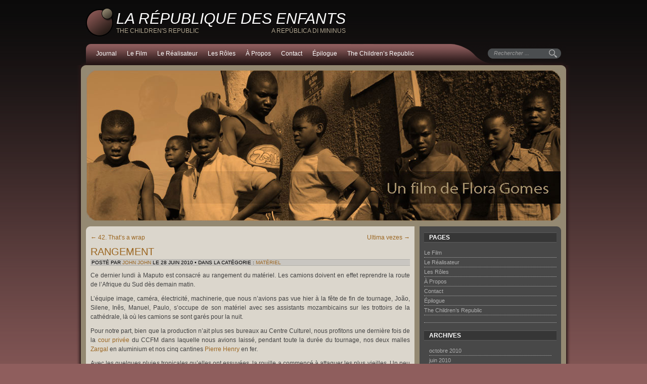

--- FILE ---
content_type: text/html; charset=UTF-8
request_url: http://www.larepubliquedesenfants.eu/materiel/rangement/
body_size: 10773
content:

<!DOCTYPE html PUBLIC "-//W3C//DTD XHTML 1.0 Transitional//EN" "http://www.w3.org/TR/xhtml1/DTD/xhtml1-transitional.dtd">

<html xmlns="http://www.w3.org/1999/xhtml"dir="ltr" lang="fr-FR"
	prefix="og: https://ogp.me/ns#" >

<head profile="http://gmpg.org/xfn/11">

<meta http-equiv="Content-Type" content="text/html; charset=UTF-8" />

<meta name="author" content="La République des Enfants" />



<link rel="alternate" type="application/rss+xml" title="La République des enfants RSS Feed" href="http://www.larepubliquedesenfants.eu/feed/" />

<link rel="alternate" type="application/atom+xml" title="La République des enfants Atom Feed" href="http://www.larepubliquedesenfants.eu/feed/atom/" />

<link rel="pingback" href="http://www.larepubliquedesenfants.eu/xmlrpc.php" />

<link rel="stylesheet" href="http://www.larepubliquedesenfants.eu/wp-content/themes/republique/style.css" type="text/css" media="screen" />


		<!-- All in One SEO 4.2.1.1 -->
		<title>La République des enfants - Netoyage et rangement du matériel pour son expédition</title>
		<meta name="robots" content="max-image-preview:large" />
		<link rel="canonical" href="http://www.larepubliquedesenfants.eu/materiel/rangement/" />
		<meta property="og:locale" content="fr_FR" />
		<meta property="og:site_name" content="La République des enfants | The Children&#039;s Republic                                                A República di Mininus" />
		<meta property="og:type" content="article" />
		<meta property="og:title" content="La République des enfants - Netoyage et rangement du matériel pour son expédition" />
		<meta property="og:url" content="http://www.larepubliquedesenfants.eu/materiel/rangement/" />
		<meta property="article:published_time" content="2010-06-28T20:15:32+00:00" />
		<meta property="article:modified_time" content="2019-06-29T14:05:40+00:00" />
		<meta name="twitter:card" content="summary" />
		<meta name="twitter:title" content="La République des enfants - Netoyage et rangement du matériel pour son expédition" />
		<script type="application/ld+json" class="aioseo-schema">
			{"@context":"https:\/\/schema.org","@graph":[{"@type":"WebSite","@id":"http:\/\/www.larepubliquedesenfants.eu\/#website","url":"http:\/\/www.larepubliquedesenfants.eu\/","name":"La R\u00e9publique des enfants","description":"The Children's Republic\u00a0\u00a0\u00a0\u00a0\u00a0\u00a0\u00a0\u00a0\u00a0\u00a0\u00a0\u00a0\u00a0\u00a0\u00a0\u00a0\u00a0\u00a0\u00a0\u00a0\u00a0\u00a0\u00a0\u00a0\u00a0\u00a0\u00a0\u00a0\u00a0\u00a0\u00a0\u00a0\u00a0\u00a0\u00a0\u00a0\u00a0\u00a0\u00a0\u00a0\u00a0\u00a0\u00a0\u00a0\u00a0\u00a0\u00a0 A Rep\u00fablica di Mininus","inLanguage":"fr-FR","publisher":{"@id":"http:\/\/www.larepubliquedesenfants.eu\/#organization"}},{"@type":"Organization","@id":"http:\/\/www.larepubliquedesenfants.eu\/#organization","name":"La R\u00e9publique des enfants","url":"http:\/\/www.larepubliquedesenfants.eu\/"},{"@type":"BreadcrumbList","@id":"http:\/\/www.larepubliquedesenfants.eu\/materiel\/rangement\/#breadcrumblist","itemListElement":[{"@type":"ListItem","@id":"http:\/\/www.larepubliquedesenfants.eu\/#listItem","position":1,"item":{"@type":"WebPage","@id":"http:\/\/www.larepubliquedesenfants.eu\/","name":"Accueil","description":"Tournage d\\'un film peu ordinaire au Mozambique","url":"http:\/\/www.larepubliquedesenfants.eu\/"},"nextItem":"http:\/\/www.larepubliquedesenfants.eu\/materiel\/#listItem"},{"@type":"ListItem","@id":"http:\/\/www.larepubliquedesenfants.eu\/materiel\/#listItem","position":2,"item":{"@type":"WebPage","@id":"http:\/\/www.larepubliquedesenfants.eu\/materiel\/","name":"Mat\u00e9riel","url":"http:\/\/www.larepubliquedesenfants.eu\/materiel\/"},"nextItem":"http:\/\/www.larepubliquedesenfants.eu\/materiel\/rangement\/#listItem","previousItem":"http:\/\/www.larepubliquedesenfants.eu\/#listItem"},{"@type":"ListItem","@id":"http:\/\/www.larepubliquedesenfants.eu\/materiel\/rangement\/#listItem","position":3,"item":{"@type":"WebPage","@id":"http:\/\/www.larepubliquedesenfants.eu\/materiel\/rangement\/","name":"Rangement","url":"http:\/\/www.larepubliquedesenfants.eu\/materiel\/rangement\/"},"previousItem":"http:\/\/www.larepubliquedesenfants.eu\/materiel\/#listItem"}]},{"@type":"Person","@id":"http:\/\/www.larepubliquedesenfants.eu\/author\/john-john\/#author","url":"http:\/\/www.larepubliquedesenfants.eu\/author\/john-john\/","name":"John John","image":{"@type":"ImageObject","@id":"http:\/\/www.larepubliquedesenfants.eu\/materiel\/rangement\/#authorImage","url":"http:\/\/0.gravatar.com\/avatar\/05ea3a881a48324fc465b1a0dd1c4a9d?s=96&d=mm&r=g","width":96,"height":96,"caption":"John John"}},{"@type":"WebPage","@id":"http:\/\/www.larepubliquedesenfants.eu\/materiel\/rangement\/#webpage","url":"http:\/\/www.larepubliquedesenfants.eu\/materiel\/rangement\/","name":"La R\u00e9publique des enfants - Netoyage et rangement du mat\u00e9riel pour son exp\u00e9dition","inLanguage":"fr-FR","isPartOf":{"@id":"http:\/\/www.larepubliquedesenfants.eu\/#website"},"breadcrumb":{"@id":"http:\/\/www.larepubliquedesenfants.eu\/materiel\/rangement\/#breadcrumblist"},"author":"http:\/\/www.larepubliquedesenfants.eu\/author\/john-john\/#author","creator":"http:\/\/www.larepubliquedesenfants.eu\/author\/john-john\/#author","datePublished":"2010-06-28T20:15:32+02:00","dateModified":"2019-06-29T14:05:40+02:00"},{"@type":"Article","@id":"http:\/\/www.larepubliquedesenfants.eu\/materiel\/rangement\/#article","name":"La R\u00e9publique des enfants - Netoyage et rangement du mat\u00e9riel pour son exp\u00e9dition","inLanguage":"fr-FR","headline":"Rangement","author":{"@id":"http:\/\/www.larepubliquedesenfants.eu\/author\/john-john\/#author"},"publisher":{"@id":"http:\/\/www.larepubliquedesenfants.eu\/#organization"},"datePublished":"2010-06-28T20:15:32+02:00","dateModified":"2019-06-29T14:05:40+02:00","articleSection":"Mat\u00e9riel, Ana, Antonio, Camal, Cantar, Centre Culturel Franco-Mozambicain, Chissano, Costa do Sol, David, Domingos, Ernest, Flora, groupe \u00e9lectrog\u00e8ne, In\u00eas, Jo\u00e3o, lat\u00e9rite, Manuel, mat\u00e9riel son, Paulo, rangement, Silene, Toyota Noah, Yardena","mainEntityOfPage":{"@id":"http:\/\/www.larepubliquedesenfants.eu\/materiel\/rangement\/#webpage"},"isPartOf":{"@id":"http:\/\/www.larepubliquedesenfants.eu\/materiel\/rangement\/#webpage"}}]}
		</script>
		<!-- All in One SEO -->

<link rel='dns-prefetch' href='//s.w.org' />
<link rel="alternate" type="application/rss+xml" title="La République des enfants &raquo; Rangement Flux des commentaires" href="http://www.larepubliquedesenfants.eu/materiel/rangement/feed/" />
		<script type="text/javascript">
			window._wpemojiSettings = {"baseUrl":"https:\/\/s.w.org\/images\/core\/emoji\/12.0.0-1\/72x72\/","ext":".png","svgUrl":"https:\/\/s.w.org\/images\/core\/emoji\/12.0.0-1\/svg\/","svgExt":".svg","source":{"concatemoji":"http:\/\/www.larepubliquedesenfants.eu\/wp-includes\/js\/wp-emoji-release.min.js?ver=5.3.18"}};
			!function(e,a,t){var n,r,o,i=a.createElement("canvas"),p=i.getContext&&i.getContext("2d");function s(e,t){var a=String.fromCharCode;p.clearRect(0,0,i.width,i.height),p.fillText(a.apply(this,e),0,0);e=i.toDataURL();return p.clearRect(0,0,i.width,i.height),p.fillText(a.apply(this,t),0,0),e===i.toDataURL()}function c(e){var t=a.createElement("script");t.src=e,t.defer=t.type="text/javascript",a.getElementsByTagName("head")[0].appendChild(t)}for(o=Array("flag","emoji"),t.supports={everything:!0,everythingExceptFlag:!0},r=0;r<o.length;r++)t.supports[o[r]]=function(e){if(!p||!p.fillText)return!1;switch(p.textBaseline="top",p.font="600 32px Arial",e){case"flag":return s([127987,65039,8205,9895,65039],[127987,65039,8203,9895,65039])?!1:!s([55356,56826,55356,56819],[55356,56826,8203,55356,56819])&&!s([55356,57332,56128,56423,56128,56418,56128,56421,56128,56430,56128,56423,56128,56447],[55356,57332,8203,56128,56423,8203,56128,56418,8203,56128,56421,8203,56128,56430,8203,56128,56423,8203,56128,56447]);case"emoji":return!s([55357,56424,55356,57342,8205,55358,56605,8205,55357,56424,55356,57340],[55357,56424,55356,57342,8203,55358,56605,8203,55357,56424,55356,57340])}return!1}(o[r]),t.supports.everything=t.supports.everything&&t.supports[o[r]],"flag"!==o[r]&&(t.supports.everythingExceptFlag=t.supports.everythingExceptFlag&&t.supports[o[r]]);t.supports.everythingExceptFlag=t.supports.everythingExceptFlag&&!t.supports.flag,t.DOMReady=!1,t.readyCallback=function(){t.DOMReady=!0},t.supports.everything||(n=function(){t.readyCallback()},a.addEventListener?(a.addEventListener("DOMContentLoaded",n,!1),e.addEventListener("load",n,!1)):(e.attachEvent("onload",n),a.attachEvent("onreadystatechange",function(){"complete"===a.readyState&&t.readyCallback()})),(n=t.source||{}).concatemoji?c(n.concatemoji):n.wpemoji&&n.twemoji&&(c(n.twemoji),c(n.wpemoji)))}(window,document,window._wpemojiSettings);
		</script>
		<style type="text/css">
img.wp-smiley,
img.emoji {
	display: inline !important;
	border: none !important;
	box-shadow: none !important;
	height: 1em !important;
	width: 1em !important;
	margin: 0 .07em !important;
	vertical-align: -0.1em !important;
	background: none !important;
	padding: 0 !important;
}
</style>
	<link rel='stylesheet' id='wp-block-library-css'  href='http://www.larepubliquedesenfants.eu/wp-includes/css/dist/block-library/style.min.css?ver=5.3.18' type='text/css' media='all' />
<script type='text/javascript' src='https://ajax.googleapis.com/ajax/libs/prototype/1.7.1.0/prototype.js?ver=1.7.1'></script>
<script type='text/javascript' src='https://ajax.googleapis.com/ajax/libs/scriptaculous/1.9.0/scriptaculous.js?ver=1.9.0'></script>
<script type='text/javascript' src='https://ajax.googleapis.com/ajax/libs/scriptaculous/1.9.0/effects.js?ver=1.9.0'></script>
<script type='text/javascript' src='http://www.larepubliquedesenfants.eu/wp-content/plugins/lightbox-2/lightbox-resize.js?ver=1.8'></script>
<script type='text/javascript' src='http://www.larepubliquedesenfants.eu/wp-includes/js/jquery/jquery.js?ver=1.12.4-wp'></script>
<script type='text/javascript' src='http://www.larepubliquedesenfants.eu/wp-includes/js/jquery/jquery-migrate.min.js?ver=1.4.1'></script>
<link rel='https://api.w.org/' href='http://www.larepubliquedesenfants.eu/wp-json/' />
<link rel="EditURI" type="application/rsd+xml" title="RSD" href="http://www.larepubliquedesenfants.eu/xmlrpc.php?rsd" />
<link rel="wlwmanifest" type="application/wlwmanifest+xml" href="http://www.larepubliquedesenfants.eu/wp-includes/wlwmanifest.xml" /> 
<link rel='prev' title='42. That&rsquo;s a wrap' href='http://www.larepubliquedesenfants.eu/tournage/that-s-a-wrap/' />
<link rel='next' title='Ultima vezes' href='http://www.larepubliquedesenfants.eu/repos/ultima-vezes/' />
<meta name="generator" content="WordPress 5.3.18" />
<link rel='shortlink' href='http://www.larepubliquedesenfants.eu/?p=4213' />
<link rel="alternate" type="application/json+oembed" href="http://www.larepubliquedesenfants.eu/wp-json/oembed/1.0/embed?url=http%3A%2F%2Fwww.larepubliquedesenfants.eu%2Fmateriel%2Frangement%2F" />
<link rel="alternate" type="text/xml+oembed" href="http://www.larepubliquedesenfants.eu/wp-json/oembed/1.0/embed?url=http%3A%2F%2Fwww.larepubliquedesenfants.eu%2Fmateriel%2Frangement%2F&#038;format=xml" />

	<!-- begin lightbox scripts -->
	<script type="text/javascript">
    //<![CDATA[
    document.write('<link rel="stylesheet" href="http://www.larepubliquedesenfants.eu/wp-content/plugins/lightbox-2/Themes/Dark Grey/lightbox.css" type="text/css" media="screen" />');
    //]]>
    </script>
	<!-- end lightbox scripts -->
<!-- <meta name="NextGEN" version="3.2.23" /> -->
<style type="text/css">
<!--
#headerimage {
	background: url(http://www.larepubliquedesenfants.eu/wp-content/themes/republique/images/default.jpg) no-repeat !important;
	height: 300px;
	width: 940px;
	margin:0 auto 10px;
}
-->
</style>



<!--[if IE 7]>

<link href="ie7_css.css" rel="stylesheet" type="text/css" />

<![endif]-->



</head>

<body>

<div id="wrapper980" class="clearfix"><div id="header">

              <!-- The top Sub Menu Goes here -->

        <div id="title"><h1><a href="http://www.larepubliquedesenfants.eu/" title="Journal de La République des enfants">La République des enfants</a></h1></div>

              <div id="tagline"><h2>The Children&#039;s Republic                                                A República di Mininus</h2></div>

      </div>

<!-- Main navigation -->

      <div id="navwrapper">

	  <div id="horiz-menu" class="nav">

	  <ul>

      <li><a href="http://www.larepubliquedesenfants.eu/" title="Journal">Journal</a></li>

		<li class="page_item page-item-7"><a href="http://www.larepubliquedesenfants.eu/le-film/">Le Film</a></li>
<li class="page_item page-item-10"><a href="http://www.larepubliquedesenfants.eu/le-realisateur/">Le Réalisateur</a></li>
<li class="page_item page-item-249"><a href="http://www.larepubliquedesenfants.eu/les-roles/">Les Rôles</a></li>
<li class="page_item page-item-2"><a href="http://www.larepubliquedesenfants.eu/a-propos/">À Propos</a></li>
<li class="page_item page-item-476"><a href="http://www.larepubliquedesenfants.eu/contact/">Contact</a></li>
<li class="page_item page-item-4728"><a href="http://www.larepubliquedesenfants.eu/epilogue/">Épilogue</a></li>
<li class="page_item page-item-4914"><a href="http://www.larepubliquedesenfants.eu/the-childrens-republic/">The Children&rsquo;s Republic</a></li>

		</li>

    </ul>

	  </div>

		<div id="searchwrap"><div class="rounded">

		<form method="get" action="http://www.larepubliquedesenfants.eu/" id="search-form">

<div class="search">

	<input type="text" name="s" id="mod_search_searchword" maxlength="20" size="20" class="inputbox" value="Rechercher ..." onfocus="this.value=''" />

</div>

	<input type="hidden" value="" />

</form>

		</div></div> 

	  </div>

	  <div id="leftglow">

  <div id="rightglow">

    <div id="innerwrapper">      

      <div id="innerwrap" class="clearfix">

<!-- End header.php -->




<!-- Start page templates -->

	<!-- Top Promo area for full width banners -->

	
<!-- Header Image -->
	  	<div id="headerimage"></div>
<!-- End -->
		<!-- Breadcrumbs -->	 

			

<!-- Start two columns -->

<table width="940" border="0" cellspacing="0" cellpadding="0" class="columns">

	<tr>

		<td width="650" id="content">

			<div id="content2">

							

							                                               

								
			<div id="nav-above" class="clearfix">

				<div class="alignleft"><a href="http://www.larepubliquedesenfants.eu/tournage/that-s-a-wrap/" rel="prev"><span class="meta-nav">&larr;</span> 42. That&rsquo;s a wrap</a></div>

				<div class="alignright"><a href="http://www.larepubliquedesenfants.eu/repos/ultima-vezes/" rel="next">Ultima vezes <span class="meta-nav">&rarr;</span></a></div>

			</div><!-- /post-nav -->

			<div id="postwrap-4213" class="post">

				<h1 ><a href="http://www.larepubliquedesenfants.eu/materiel/rangement/" class="contentpagetitle" title="Rangement">Rangement</a></h1>

				<div class="postmetadata">				

				Posté par  <a href="http://www.larepubliquedesenfants.eu/author/john-john/" title="Articles par John John" rel="author">John John</a> le  28 juin 2010 &bull; Dans la catégorie : <a href="http://www.larepubliquedesenfants.eu/category/materiel/" rel="category tag">Matériel</a>
				</div>

			      <div class="post"><p>Ce dernier lundi à Maputo est consacré au rangement du matériel. Les camions doivent en effet reprendre la route de l&rsquo;Afrique du Sud dès demain matin.</p>
<p>L&rsquo;équipe image, caméra, électricité, machinerie, que nous n&rsquo;avions pas vue hier à la fête de fin de tournage, João, Silene, Inês, Manuel, Paulo, s&rsquo;occupe de son matériel avec ses assistants mozambicains sur les trottoirs de la cathédrale, là où les camions se sont garés pour la nuit.</p>
<p>Pour notre part, bien que la production n&rsquo;ait plus ses bureaux au Centre Culturel, nous profitons une dernière fois de la <a href="http://maps.google.com/maps?q=-25.970323,32.573596&amp;num=1&amp;t=k&amp;sll=-25.969711,32.574291&amp;sspn=0.003815,0.005606&amp;ie=UTF8&amp;ll=-25.970213,32.573452&amp;spn=0.001907,0.002803&amp;z=19" title="Centre Culturel Franco-Mozambicain"  target="_blank" rel="noopener noreferrer">cour privée</a> du CCFM dans laquelle nous avions laissé, pendant toute la durée du tournage, nos deux malles <a href="http://www.zargal.fr/" title="Zargal"  target="_blank" rel="noopener noreferrer">Zargal</a> en aluminium et nos cinq cantines <a href="http://www.jack-boutique.fr/les-futs.html?page=shop.product_details&amp;flypage=flypage.tpl&amp;product_id=66&amp;category_id=28" title="Cantines à tringle Pierre Henry"  target="_blank" rel="noopener noreferrer">Pierre Henry</a> en fer.</p>
<p>Avec les quelques pluies tropicales qu&rsquo;elles ont essuyées, la rouille a commencé à attaquer les plus vieilles. Un peu d&rsquo;eau au fond de certaines me fait regretter de ne pas avoir jeté sur la pile des malles une bâche qui les eût protégées quelque peu.</p>
<p><span id="more-4213"></span></p>
<p>À l&rsquo;œuvre dès dix heures du matin, sous l’œil attentif du même gardien que nous avons croisé tous les jours en rentrant de tournage, nous répartissons l&rsquo;ensemble de nos valises au sol en prenant soin d&rsquo;éviter les déjections de poules qui jonchent la cour.</p>
<p>Puis chaque équipement est vérifié, comptabilisé, nettoyé à la lingette et au papier essuie-tout pour être réparti et rangé tel qu&rsquo;il l&rsquo;avait été lors du voyage aller. La roulante, les perches et pieds sont démontés intégralement et les parties métalliques sont passées au <a href="http://fr.wikipedia.org/wiki/WD-40" title="WD-40"  target="_blank" rel="noopener noreferrer">WD-40</a>. La poussière de latérite, le sable, la saleté sont partout incrustés, dans les moindres recoins, même dans le Cantar, exigeant un travail méticuleux pour en arriver à bout. Un compresseur à air aurait été bienvenu.</p>
<p>Si quelques nuages obscurcissent le ciel, il y aura même quelques rares gouttes, le soleil tape dans cet endroit où l&rsquo;air ne circule pas, certes beaucoup moins qu&rsquo;il y a sept semaines lorsque nous avions préparé notre équipement sous la canicule, le <a href="http://www.larepubliquedesenfants.eu/preparation/anniversaires/" title="Anniversaires"  target="_blank" rel="noopener noreferrer">samedi</a> après notre arrivée. Entre la fin d&rsquo;automne où nous sommes arrivés et ce début d&rsquo;hiver, la température a bien chuté de dix degrés en journée et de quinze degrés la nuit.</p>
<p>Lorsque nous étions à attendre devant la Gare Centrale <a href="http://www.larepubliquedesenfants.eu/tournage/a-luta-continua/" title="41. A luta continua"  target="_blank" rel="noopener noreferrer">samedi matin</a>, Chissano avait apporté le sac de perches confectionné sur mesure d&rsquo;après mon rapide croquis, en remplacement de celui perdu par la régie. Cousu avec soin dans un fort tissu blanc cassé par le maître tailleur de la Casa Paris sur 24 de Julho, il fera parfaitement l&rsquo;affaire, à ceci prêt qu&rsquo;il est beaucoup&nbsp; plus grand que prévu ! Qu&rsquo;importe, il permettra en le pliant en quatre de bien protéger les étuis des perches et les pieds.</p>
<p>Vers trois heures de l&rsquo;après-midi, alors que nous n&rsquo;avons même pas eu le temps de prendre quelques instants pour une pause casse-croute, Yardena, impatiente, nous appelle pour savoir si nous sommes prêts à amener notre matériel jusqu&rsquo;aux camions. D&rsquo;une part, nous ne sommes pas prêts, une bonne heure me semble encore nécessaire, d&rsquo;autre part, il est hors de question que nous nous occupions de la manipulation des malles qui pèsent chacune entre quarante et cinquante kilos !</p>
<p>Une heure plus tard, après quelques difficultés pour retrouver le parfait agencement de l&rsquo;aller, nous aurions dû le prendre en photo, tout est en malle, chacune d&rsquo;elle est étiquetée, sécurisée, verrouillée.</p>
<p>Yardena au volant du minibus caméra, Chissano et Domingos, le chauffeur du minibus H.M.C (habillage, maquillage, coiffure, c&rsquo;est ainsi que l&rsquo;on désigne le staff beauté sur un plateau),&nbsp; arrivent pour le transbordement des malles jusqu&rsquo;aux camions à une centaine de mètres de là. Je suis fourbu, le dos en compote d&rsquo;avoir travaillé baissé au sol toute la journée, je laisse à la régie le soin de charger les cantines, quelle pêche et quelle vigueur elle a cette Yardena !</p>
<p>Nous rejoignons le groupe avec la Toyota Noah dont je remets les clefs à David après une dernière inspection pour s&rsquo;assurer que rien n&rsquo;y a été oublié. J&rsquo;ai adoré cette voiture, son confort, la douceur de sa conduite, le moteur puissant mais silencieux, l&rsquo;espace qui nous a permis un rangement vraiment optimisé et fonctionnel. Curieux que ce modèle ne soit pas importé en France.</p>
<p>Nous aurions dû en rester là mais les choses ne sont jamais simples avec la régie. Domingos a mal saisi les consignes et quelques unes de nos malles sont parties aux bureaux de production à l&rsquo;autre bout de la ville !</p>
<p>Alors que la nuit est déjà tombée, nous voilà donc à attendre comme des idiots au pied de la cathédrale le temps qu&rsquo;il revienne. Cela permet de faire nos derniers adieux à Ernest, Camal, David qui partiront demain à l&rsquo;aube. Deux chauffeurs pour chaque camion, c&rsquo;est que Cape Town est à plus de <a href="http://maps.google.com/maps?f=d&amp;source=s_d&amp;saddr=%40-25.969207,32.573736&amp;daddr=Cape+Town,+Western+Cape,+South+Africa&amp;hl=fr&amp;geocode=Fcm9c_4dKAnxAQ%3BFUBd-v0dMh4ZASmVgcs2_1rMHTHgbY-Q1vgABA&amp;mra=ls&amp;sll=-25.969842,32.573497&amp;sspn=0.001907,0.002803&amp;ie=UTF8&amp;ll=-29.42046,25.466309&amp;spn=15.110322,22.961426&amp;t=k&amp;z=6" title="Itinéraire Maputo-Cape Town"  target="_blank" rel="noopener noreferrer">1300 kilomètres par la route</a>, nos huit colis seront déposés à Johannesburg auprès du transitaire. Nous chargeons Camal du contrôle de cette livraison à Johannesburg et demandons à la régie d&rsquo;être prévenus à chacune des étapes de son transport, passage de la douane à la frontière, arrivée à Johannesburg, prise en charge par le transitaire, chargement dans l&rsquo;avion, arrivée à Roissy, livraison chez DC Audiovisuel.</p>
<p>Un peu après dix-huit heures, c&rsquo;en est définitivement terminé de ce film, le matériel est dans les camions, ceux-ci sont verrouillés. Les vacances commencent.</p>
<p>Pierre et moi avons rendez-vous ce soir pour aller dîner avec Antonio, le correspondant photographe de l&rsquo;agence de presse portugaise <a href="http://www.lusa.pt/" title="Agencia Lusa"  target="_blank" rel="noopener noreferrer">Lusa</a>. C&rsquo;est avec lui que nous étions allé à la plage de <a href="http://www.larepubliquedesenfants.eu/repos/le-sable-chaud/" title="Le sable chaud"  target="_blank" rel="noopener noreferrer">Macaneta</a>, nous l&rsquo;avons vu plusieurs fois sur le plateau, c&rsquo;est encore lui qui nous a changé nos derniers meticais contre des euros plus trébuchants.</p>
<p>Ana, qui s&rsquo;était éclipsée hier en toute discrétion de la fête de fin de tournage, a décliné l&rsquo;invitation, nous ne la reverrons donc pas, car elle reprend l&rsquo;avion demain matin avant l&rsquo;aube, alors que nous ne partons que mercredi. C&rsquo;est dommage, j&rsquo;ai adoré travailler avec elle, c&rsquo;est vraiment une scripte que j&rsquo;apprécie, j&rsquo;aimais écouter ses avis toujours censés, ses prises de position sur le plateau, sa discrétion malgré une présence et une attention de tous les instants, je suis certain que Flora s&rsquo;est beaucoup reposé sur elle pour la cohérence et le suivi de l&rsquo;histoire, j&rsquo;aimais bien sa douceur et le charme de son accent, j&rsquo;aurais voulu lui dire au revoir, autrement.</p>
<p>Tohi nous emmène donc au restaurant <a href="http://maps.google.com/maps?q=-25.917037,32.645679&amp;num=1&amp;t=h&amp;sll=-25.9176,32.644157&amp;sspn=0.015266,0.022423&amp;ie=UTF8&amp;ll=-25.916423,32.646056&amp;spn=0.007633,0.011212&amp;z=17" title="Restaurant Costa do Sol"  target="_blank" rel="noopener noreferrer">Costa do Sol</a> sur Costa do Sol, en face du restaurant de plage de Samuel où nous avions fêté son <a href="http://www.larepubliquedesenfants.eu/preparation/anniversaires/" title="Anniversaires"  target="_blank" rel="noopener noreferrer">anniversaire</a>, un peu avant le début de la piste menant aux <a href="http://www.larepubliquedesenfants.eu/tournage/trop-de-place/" title="7. Trop de place"  target="_blank" rel="noopener noreferrer">plages</a> et à <a href="http://www.larepubliquedesenfants.eu/tournage/pique-nique-a-chiango/" title="19. Pique-nique à Chiango"  target="_blank" rel="noopener noreferrer">Chiango</a>.</p>
<p>Nous sommes assis là sur cette terrasse au calme olympien, il n&rsquo;y a quasiment personne, l&rsquo;air est frais, la Lune vient de se lever, l&rsquo;Océan Indien est magnifique de reflets et de couleurs violacées, quelle plénitude. Et pour ne rien gâcher, Antonio, en fin connaisseur, a choisi des mets exquis et originaux, c&rsquo;est à regretter de ne pas être venus ici auparavant. Sympathique et agréable soirée. Chic type.</p>

				  
				  </div>

					<div class="post-nav">&nbsp;</div>
		  
				  <div class="tags"><strong>Recherche de Tag :</strong> <a href="http://www.larepubliquedesenfants.eu/tag/ana/" rel="tag">Ana</a>, <a href="http://www.larepubliquedesenfants.eu/tag/antonio/" rel="tag">Antonio</a>, <a href="http://www.larepubliquedesenfants.eu/tag/camal/" rel="tag">Camal</a>, <a href="http://www.larepubliquedesenfants.eu/tag/cantar/" rel="tag">Cantar</a>, <a href="http://www.larepubliquedesenfants.eu/tag/centre-culturel-franco-mozambicain/" rel="tag">Centre Culturel Franco-Mozambicain</a>, <a href="http://www.larepubliquedesenfants.eu/tag/chissano/" rel="tag">Chissano</a>, <a href="http://www.larepubliquedesenfants.eu/tag/costa-do-sol/" rel="tag">Costa do Sol</a>, <a href="http://www.larepubliquedesenfants.eu/tag/david/" rel="tag">David</a>, <a href="http://www.larepubliquedesenfants.eu/tag/domingos/" rel="tag">Domingos</a>, <a href="http://www.larepubliquedesenfants.eu/tag/ernest/" rel="tag">Ernest</a>, <a href="http://www.larepubliquedesenfants.eu/tag/flora/" rel="tag">Flora</a>, <a href="http://www.larepubliquedesenfants.eu/tag/groupe-electrogene/" rel="tag">groupe électrogène</a>, <a href="http://www.larepubliquedesenfants.eu/tag/ines/" rel="tag">Inês</a>, <a href="http://www.larepubliquedesenfants.eu/tag/joao/" rel="tag">João</a>, <a href="http://www.larepubliquedesenfants.eu/tag/laterite/" rel="tag">latérite</a>, <a href="http://www.larepubliquedesenfants.eu/tag/manuel/" rel="tag">Manuel</a>, <a href="http://www.larepubliquedesenfants.eu/tag/materiel-son/" rel="tag">matériel son</a>, <a href="http://www.larepubliquedesenfants.eu/tag/paulo/" rel="tag">Paulo</a>, <a href="http://www.larepubliquedesenfants.eu/tag/rangement/" rel="tag">rangement</a>, <a href="http://www.larepubliquedesenfants.eu/tag/silene/" rel="tag">Silene</a>, <a href="http://www.larepubliquedesenfants.eu/tag/toyota-noah/" rel="tag">Toyota Noah</a>, <a href="http://www.larepubliquedesenfants.eu/tag/yardena/" rel="tag">Yardena</a></div>	

		<div class="comments"><strong>Commentaires : </strong><a href="http://www.larepubliquedesenfants.eu/materiel/rangement/#respond">Laisser un commentaire</a></div>

			    </div>

				<!-- Pagination -->

			


<!-- You can start editing here. -->






	
		<!-- If comments are open, but there are no comments. -->



	 








<div id="respond">



<h3>Laisser un commentaire</h3>



<div class="cancel-comment-reply">

	<small><a rel="nofollow" id="cancel-comment-reply-link" href="/materiel/rangement/#respond" style="display:none;">Cliquez ici pour annuler la réponse.</a></small>

</div>






<form action="http://www.larepubliquedesenfants.eu/wp-comments-post.php" method="post" id="commentform">






<p><input type="text" name="author" id="author" value="" size="22" tabindex="1" aria-required='true' />

<label for="author"><small>Nom (obligatoire)</small></label></p>



<p><input type="text" name="email" id="email" value="" size="22" tabindex="2" aria-required='true' />

<label for="email"><small>Email (ne sera pas publiée) (obligatoire)</small></label></p>


<!--
<p><input type="text" name="url" id="url" value="" size="22" tabindex="3" />

<label for="url"><small>Site Web</small></label></p>
-->





<!--<p><small><strong>XHTML&nbsp;:</strong> Vous pouvez utiliser les balises suivantes &nbsp;: <code>&lt;a href=&quot;&quot; title=&quot;&quot;&gt; &lt;abbr title=&quot;&quot;&gt; &lt;acronym title=&quot;&quot;&gt; &lt;b&gt; &lt;blockquote cite=&quot;&quot;&gt; &lt;cite&gt; &lt;code&gt; &lt;del datetime=&quot;&quot;&gt; &lt;em&gt; &lt;i&gt; &lt;q cite=&quot;&quot;&gt; &lt;s&gt; &lt;strike&gt; &lt;strong&gt; </code></small></p>-->



<p><textarea name="comment" id="comment" cols="100%" rows="10" tabindex="4"></textarea></p>



<p><input name="submit" type="submit" id="submit" tabindex="5" value="Soumettre" />

<input type='hidden' name='comment_post_ID' value='4213' id='comment_post_ID' />
<input type='hidden' name='comment_parent' id='comment_parent' value='0' />

</p>

<p style="display: none;"><input type="hidden" id="akismet_comment_nonce" name="akismet_comment_nonce" value="946e485c36" /></p><p style="display: none !important;"><label>&#916;<textarea name="ak_hp_textarea" cols="45" rows="8" maxlength="100"></textarea></label><input type="hidden" id="ak_js_1" name="ak_js" value="234"/><script>document.getElementById( "ak_js_1" ).setAttribute( "value", ( new Date() ).getTime() );</script></p>


</form>




</div>





			<div id="post-nav" class="clearfix">

				<div class="alignleft"><a href="http://www.larepubliquedesenfants.eu/tournage/that-s-a-wrap/" rel="prev"><span class="meta-nav">&larr;</span> 42. That&rsquo;s a wrap</a></div>

				<div class="alignright"><a href="http://www.larepubliquedesenfants.eu/repos/ultima-vezes/" rel="next">Ultima vezes <span class="meta-nav">&rarr;</span></a></div>

			</div><!-- /post-nav -->

			



			
			

			

			</div>

			</div>

		</td>

		<td width="10">&nbsp;</td>

		<td width="280" id="right">

			<div id="right2">

				


		

		

			
			<!-- Author information is disabled per default. Uncomment and fill in your details if you want to use it.

			<li><h2>Author</h2>

			<p>A little something about you, the author. Nothing lengthy, just an overview.</p>

			</li>

			-->

			
<div class="moduletable">


			<li class="pagenav"><h3>Pages</h3><ul><li class="page_item page-item-7"><a href="http://www.larepubliquedesenfants.eu/le-film/">Le Film</a></li>
<li class="page_item page-item-10"><a href="http://www.larepubliquedesenfants.eu/le-realisateur/">Le Réalisateur</a></li>
<li class="page_item page-item-249"><a href="http://www.larepubliquedesenfants.eu/les-roles/">Les Rôles</a></li>
<li class="page_item page-item-2"><a href="http://www.larepubliquedesenfants.eu/a-propos/">À Propos</a></li>
<li class="page_item page-item-476"><a href="http://www.larepubliquedesenfants.eu/contact/">Contact</a></li>
<li class="page_item page-item-4728"><a href="http://www.larepubliquedesenfants.eu/epilogue/">Épilogue</a></li>
<li class="page_item page-item-4914"><a href="http://www.larepubliquedesenfants.eu/the-childrens-republic/">The Children&rsquo;s Republic</a></li>
</ul></li>
</div>	

<div class="moduletable">

			<h3>Archives</h3>

<div class="modcontent">

				<ul>

								
				  	<li><a href='http://www.larepubliquedesenfants.eu/2010/10/'>octobre 2010</a></li>
	<li><a href='http://www.larepubliquedesenfants.eu/2010/06/'>juin 2010</a></li>
	<li><a href='http://www.larepubliquedesenfants.eu/2010/05/'>mai 2010</a></li>
				
				
				</ul>

</div>	

</div>		

<div class="moduletable">

			<li class="categories"><h3>Catégories</h3><ul>	<li class="cat-item cat-item-32"><a href="http://www.larepubliquedesenfants.eu/category/repos/">Jour de repos</a> (9)
</li>
	<li class="cat-item cat-item-46"><a href="http://www.larepubliquedesenfants.eu/category/materiel/">Matériel</a> (3)
</li>
	<li class="cat-item cat-item-1"><a href="http://www.larepubliquedesenfants.eu/category/nonclasse/">Non classé</a> (1)
</li>
	<li class="cat-item cat-item-30"><a href="http://www.larepubliquedesenfants.eu/category/preparation/">Préparation</a> (2)
</li>
	<li class="cat-item cat-item-58"><a href="http://www.larepubliquedesenfants.eu/category/tourisme/">Tourisme</a> (6)
</li>
	<li class="cat-item cat-item-31"><a href="http://www.larepubliquedesenfants.eu/category/tournage/">Tournage</a> (42)
</li>
	<li class="cat-item cat-item-29"><a href="http://www.larepubliquedesenfants.eu/category/voyage/">Voyage</a> (2)
</li>
</ul></li>


			


			
		

	
			</div>

		</td>

	</tr>

</table>

<!-- end column -->	

</div>

<!-- End innerwrap -->

</div>




<!-- Bottom Module Widgets -->

	 <div id="bottommodules" class="clearfix">

	<div id="sidebar1">

	
	
	</div>

	<div id="sidebar2">

	
	
	</div>

	<div id="sidebar3">

	
	
	

	</div>

	</div>

	<!-- Start footer.php -->

	

	 <div id="footer"> 

    Copyright &copy; 2010 Tous droits réservés | 
						
		La République des enfants carbure sous <a href="http://wordpress.org/">WordPress</a> | 

		<a href="http://www.larepubliquedesenfants.eu/feed/">Flux RSS des entrées</a> et <a href="http://www.larepubliquedesenfants.eu/comments/feed/">Flux RSS des commentaires</a><br />

		Design de <a href="http://www.larepubliquedesenfants.eu/" title="La République des Enfants" target="_blank">la republique des enfants</a> d&rsquo;après <a href="http://www.pixelthemestudio.ca" title="Pixel Theme Studio" target="_blank">Pixel Theme Studio</a> | 
		
		Hébergement&nbsp;: <a href="http://www.ovh.com/" title="OVH" target="_blank">ovh</a>		

  </div>

<!-- End footer.php -->

</div>

<!-- End innerwrap -->

</div>

	





  </div>

</div>

  <div id="outerbottom"></div>

</div>

<!-- ngg_resource_manager_marker --><script type='text/javascript' src='http://www.larepubliquedesenfants.eu/wp-includes/js/wp-embed.min.js?ver=5.3.18'></script>

</body>

</html>
<!--
Performance optimized by W3 Total Cache. Learn more: https://www.boldgrid.com/w3-total-cache/


Served from: www.larepubliquedesenfants.eu @ 2026-01-15 02:51:45 by W3 Total Cache
-->